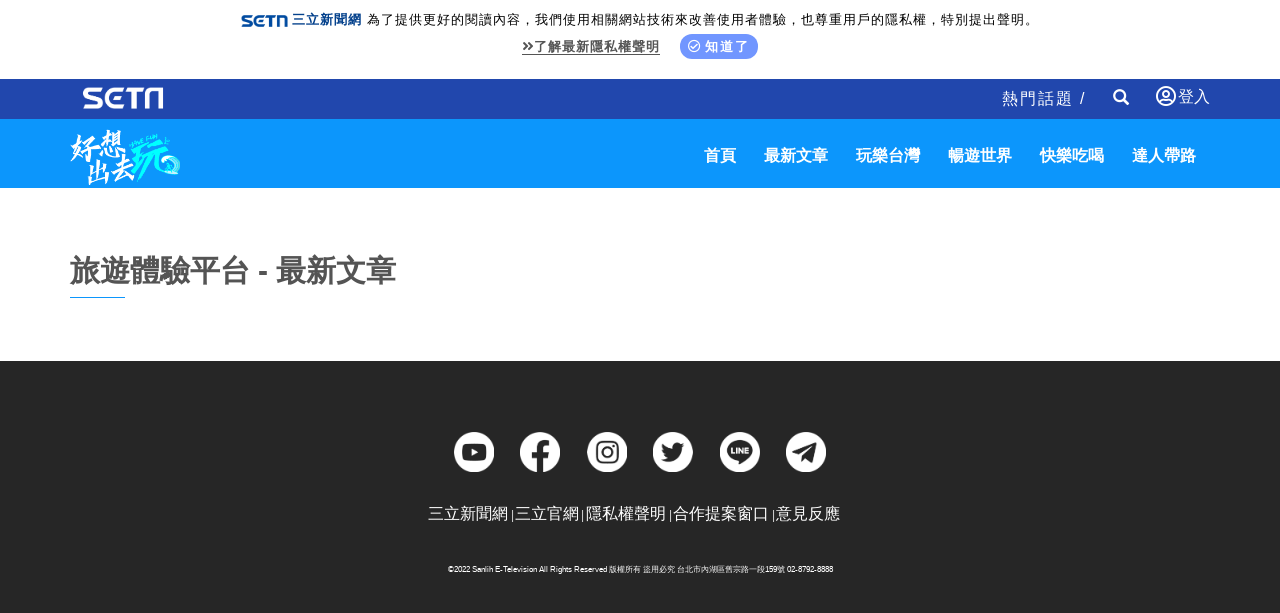

--- FILE ---
content_type: text/html; charset=utf-8
request_url: https://www.google.com/recaptcha/api2/aframe
body_size: 267
content:
<!DOCTYPE HTML><html><head><meta http-equiv="content-type" content="text/html; charset=UTF-8"></head><body><script nonce="mbd3werSnkzJjSnMqJH5iA">/** Anti-fraud and anti-abuse applications only. See google.com/recaptcha */ try{var clients={'sodar':'https://pagead2.googlesyndication.com/pagead/sodar?'};window.addEventListener("message",function(a){try{if(a.source===window.parent){var b=JSON.parse(a.data);var c=clients[b['id']];if(c){var d=document.createElement('img');d.src=c+b['params']+'&rc='+(localStorage.getItem("rc::a")?sessionStorage.getItem("rc::b"):"");window.document.body.appendChild(d);sessionStorage.setItem("rc::e",parseInt(sessionStorage.getItem("rc::e")||0)+1);localStorage.setItem("rc::h",'1768949592754');}}}catch(b){}});window.parent.postMessage("_grecaptcha_ready", "*");}catch(b){}</script></body></html>

--- FILE ---
content_type: application/javascript;charset=UTF-8
request_url: https://tw.popin.cc/popin_discovery/recommend_lite?mode=new&url=https%3A%2F%2Ftravel.setn.com%2FViewAll%2Ftag%2F112182&&r_category=all&country=tw&location=tw&ignore=1&device=pc&media=www.setn.com&extra=mac&cfid=undefined&related=false&uid=5fa2620ad224867c1851768949589534&info=eyJ1c2VyX2RldmljZSI6InBjIiwidXNlcl90aW1lIjoxNzY4OTQ5NTg5NTE3LCJ1c2VyX3RkX29zIjoiTWFjIiwidXNlcl90ZF9vc192ZXJzaW9uIjoiMTAuMTUuNyIsInVzZXJfdGRfYnJvd3NlciI6IkNocm9tZSIsInVzZXJfdGRfYnJvd3Nlcl92ZXJzaW9uIjoiMTMxLjAuMCIsInVzZXJfdGRfc2NyZWVuIjoiMTI4MHg3MjAiLCJ1c2VyX3RkX3ZpZXdwb3J0IjoiMTI4MHg3MjAiLCJ1c2VyX3RkX3VzZXJfYWdlbnQiOiJNb3ppbGxhLzUuMCAoTWFjaW50b3NoOyBJbnRlbCBNYWMgT1MgWCAxMF8xNV83KSBBcHBsZVdlYktpdC81MzcuMzYgKEtIVE1MLCBsaWtlIEdlY2tvKSBDaHJvbWUvMTMxLjAuMC4wIFNhZmFyaS81MzcuMzY7IENsYXVkZUJvdC8xLjA7ICtjbGF1ZGVib3RAYW50aHJvcGljLmNvbSkiLCJ1c2VyX3RkX3JlZmVycmVyIjoiIiwidXNlcl90ZF9wYXRoIjoiL1ZpZXdBbGwvdGFnLzExMjE4MiIsInVzZXJfdGRfY2hhcnNldCI6InV0Zi04IiwidXNlcl90ZF9sYW5ndWFnZSI6ImVuLXVzQHBvc2l4IiwidXNlcl90ZF9jb2xvciI6IjI0LWJpdCIsInVzZXJfdGRfdGl0bGUiOiIlRTYlOTclODUlRTklODElOEElRTklQUIlOTQlRTklQTklOTclRTUlQjklQjMlRTUlOEYlQjAlN0MlMjAlRTYlOTclODUlRTklODElOEElRTklQTAlQkIlRTklODElOTMlMjAlRTIlOTQlODIlMjAlRTQlQjglODklRTclQUIlOEIlRTYlOTYlQjAlRTglODElOUUlRTclQjYlQjIlMjBTRVROLkNPTSIsInVzZXJfdGRfdXJsIjoiaHR0cHM6Ly90cmF2ZWwuc2V0bi5jb20vVmlld0FsbC90YWcvMTEyMTgyIiwidXNlcl90ZF9wbGF0Zm9ybSI6IkxpbnV4IHg4Nl82NCIsInVzZXJfdGRfaG9zdCI6InRyYXZlbC5zZXRuLmNvbSJ9&pid=setn&version=1749538118&channel=%5B%22travel-word-pc-3%22%2C%22travel-word-pc-2%22%2C%22travel-word-pc%22%2C%22word-pc-3%22%2C%22word-pc-2%22%2C%22word-pc%22%2C%22new_pc%22%2C%22_popIn_standard_4x1%22%2C%22fuhouse-word-pc_3%22%2C%22fuhouse-word-pc_2%22%2C%22fuhouse-word-pc%22%2C%22game-word-pc-3%22%2C%22game-word-pc-2%22%2C%22game-word-pc%22%2C%22esport_word-pc-3%22%2C%22esport_word-pc-2%22%2C%22esport_word-pc%22%5D&alg=ltr&&callback=_p6_a0e29130eb3f
body_size: 9035
content:
_p6_a0e29130eb3f({"author_name":null,"image":"","common_category":null,"image_url":null,"title":"","category":"","keyword":[],"url":"https://travel.setn.com/ViewAll/tag/112182","pubdate":"","cookie":[],"time":1768949591,"logid":"233f39be-1834-4ed0-9ed5-94e3fe35c739","alg":"ltr","safe_image":null,"safe_text":null,"ip":"3.135.241.93","comment_like":[],"comment_comments":[],"pw_video_info":[],"cdata":"e30=","dmf":"m","fraud_control":false,"module_assemble":{"travel-word-pc":[{"_id":"413565764","title":"不只對肝斑有用！皮膚科醫生大推「矽谷電波Ｘ」淡斑同步修復養膚","image":"https://imageaws.popin.cc/ML/78450fd832b8ca76140b531549f6e802.png","origin_url":"","url":"https://trace.popin.cc/ju/ic?tn=6e22bb022cd37340eb88f5c2f2512e40&trackingid=64423ebbd6ec1faa4e42580bc422515a&acid=24961&data=[base64]&uid=5fa2620ad224867c1851768949589534&mguid=&gprice=Nz-Pp7VCGu6YGOn2F6GaG_vbM9iub5x51VvuQlYlUPk&pb=d","imp":"","media":"矽谷電波X","campaign":"3645968","nid":"413565764","imptrackers":["https://trace.popin.cc/ju/ic?tn=6e22bb022cd37340eb88f5c2f2512e40&trackingid=64423ebbd6ec1faa4e42580bc422515a&acid=24961&data=[base64]&uid=5fa2620ad224867c1851768949589534&mguid="],"clicktrackers":["https://trace.popin.cc/ju/ic?tn=6e22bb022cd37340eb88f5c2f2512e40&trackingid=64423ebbd6ec1faa4e42580bc422515a&acid=24961&data=[base64]&uid=5fa2620ad224867c1851768949589534&mguid=&gprice=Nz-Pp7VCGu6YGOn2F6GaG_vbM9iub5x51VvuQlYlUPk&pb=d","https://a.popin.cc/popin_redirect/redirect?lp=&data=eyJjIjoiNC4yIiwidHoiOiJ0dyIsIm5pZCI6IjQxMzU2NTc2NCIsImNhbXBhaWduIjoiMzY0NTk2OCIsIm1lZGlhIjoid3d3LnNldG4uY29tIiwiZG1mIjoibSIsInBhZ2VfdHlwZSI6IiIsImNhdGVnb3J5IjoiIiwiZGV2aWNlIjoicGMiLCJwYiI6IiJ9&token=64423ebbd6ec1faa4e42580bc422515a&t=1768949591005&uid=5fa2620ad224867c1851768949589534&nc=1&crypto=DBnAd6Se0LimecocW-XZkHsKzTE3OoYs0SDEK1yfDSI="],"score":2.1057112296875126E-4,"score2":2.18199E-4,"privacy":"","trackingid":"64423ebbd6ec1faa4e42580bc422515a","c2":8.659183367853984E-5,"c3":0.0,"image_fit":true,"image_background":0,"c":4.2,"userid":"沃醫學_Sylfirm矽谷電波","type":"ad"}],"game-word-pc":[],"_popIn_standard_4x1":[],"new_pc":[],"fuhouse-word-pc_2":[],"travel-word-pc-2":[{"_id":"504135195","title":"想告別臉上肝斑？年底前聚會靠矽谷電波X養出好膚質，溫和除斑不怕復發","image":"https://imageaws.popin.cc/ML/3fb83d42f6f4bba2a8e4f13d924c7172.png","origin_url":"","url":"https://trace.popin.cc/ju/ic?tn=6e22bb022cd37340eb88f5c2f2512e40&trackingid=2dda5e6de30a8f092281e9d0d03ec309&acid=24961&data=[base64]&uid=5fa2620ad224867c1851768949589534&mguid=&gprice=XjZiP28g9WnuLlpB1msCVg6aq7Vw0Uoq7KpULS1I-5M&pb=d","imp":"","media":"矽谷電波X","campaign":"4352427","nid":"504135195","imptrackers":["https://trace.popin.cc/ju/ic?tn=6e22bb022cd37340eb88f5c2f2512e40&trackingid=2dda5e6de30a8f092281e9d0d03ec309&acid=24961&data=[base64]&uid=5fa2620ad224867c1851768949589534&mguid="],"clicktrackers":["https://trace.popin.cc/ju/ic?tn=6e22bb022cd37340eb88f5c2f2512e40&trackingid=2dda5e6de30a8f092281e9d0d03ec309&acid=24961&data=[base64]&uid=5fa2620ad224867c1851768949589534&mguid=&gprice=XjZiP28g9WnuLlpB1msCVg6aq7Vw0Uoq7KpULS1I-5M&pb=d","https://a.popin.cc/popin_redirect/redirect?lp=&data=eyJjIjoiNC44IiwidHoiOiJ0dyIsIm5pZCI6IjUwNDEzNTE5NSIsImNhbXBhaWduIjoiNDM1MjQyNyIsIm1lZGlhIjoid3d3LnNldG4uY29tIiwiZG1mIjoibSIsInBhZ2VfdHlwZSI6IiIsImNhdGVnb3J5IjoiIiwiZGV2aWNlIjoicGMiLCJwYiI6IiJ9&token=2dda5e6de30a8f092281e9d0d03ec309&t=1768949591004&uid=5fa2620ad224867c1851768949589534&nc=1&crypto=DBnAd6Se0LimecocW-XZkHsKzTE3OoYs0SDEK1yfDSI="],"score":2.444118178253974E-4,"score2":2.53266E-4,"privacy":"","trackingid":"2dda5e6de30a8f092281e9d0d03ec309","c2":8.79420040291734E-5,"c3":0.0,"image_fit":true,"image_background":0,"c":4.8,"userid":"沃醫學_Sylfirm矽谷電波","type":"ad"}],"fuhouse-word-pc_3":[],"travel-word-pc-3":[{"_id":"496800436","title":"2026美肌新趨勢「外泌體＋矽谷電波X」聯手，開啟高階養膚新世代","image":"https://imageaws.popin.cc/ML/10f03ededc70e4070459041fa5089738.png","origin_url":"","url":"https://trace.popin.cc/ju/ic?tn=6e22bb022cd37340eb88f5c2f2512e40&trackingid=244a8da2c3dbb30a77df9d44379aca3c&acid=24961&data=[base64]&uid=5fa2620ad224867c1851768949589534&mguid=&gprice=QyU0cJHOptmDCHsKU_BNiKSktr9HeWYUrw68oAgbyZ4&pb=d","imp":"","media":"矽谷電波X","campaign":"4299028","nid":"496800436","imptrackers":["https://trace.popin.cc/ju/ic?tn=6e22bb022cd37340eb88f5c2f2512e40&trackingid=244a8da2c3dbb30a77df9d44379aca3c&acid=24961&data=[base64]&uid=5fa2620ad224867c1851768949589534&mguid="],"clicktrackers":["https://trace.popin.cc/ju/ic?tn=6e22bb022cd37340eb88f5c2f2512e40&trackingid=244a8da2c3dbb30a77df9d44379aca3c&acid=24961&data=[base64]&uid=5fa2620ad224867c1851768949589534&mguid=&gprice=QyU0cJHOptmDCHsKU_BNiKSktr9HeWYUrw68oAgbyZ4&pb=d","https://a.popin.cc/popin_redirect/redirect?lp=&data=eyJjIjoiNC44IiwidHoiOiJ0dyIsIm5pZCI6IjQ5NjgwMDQzNiIsImNhbXBhaWduIjoiNDI5OTAyOCIsIm1lZGlhIjoid3d3LnNldG4uY29tIiwiZG1mIjoibSIsInBhZ2VfdHlwZSI6IiIsImNhdGVnb3J5IjoiIiwiZGV2aWNlIjoicGMiLCJwYiI6IiJ9&token=244a8da2c3dbb30a77df9d44379aca3c&t=1768949591004&uid=5fa2620ad224867c1851768949589534&nc=1&crypto=DBnAd6Se0LimecocW-XZkHsKzTE3OoYs0SDEK1yfDSI="],"score":2.873705299218994E-4,"score2":2.97781E-4,"privacy":"","trackingid":"244a8da2c3dbb30a77df9d44379aca3c","c2":1.03397986094933E-4,"c3":0.0,"image_fit":true,"image_background":0,"c":4.8,"userid":"沃醫學_Sylfirm矽谷電波","type":"ad"}],"esport_word-pc":[],"word-pc-2":[],"word-pc":[],"game-word-pc-3":[],"esport_word-pc-3":[],"game-word-pc-2":[],"esport_word-pc-2":[],"word-pc-3":[],"fuhouse-word-pc":[]},"extra":{"travel-word-pc":{"actualAdNum":1,"expectAdNum":1,"hasCF":false},"game-word-pc":{"actualAdNum":0,"expectAdNum":1,"hasCF":false},"_popIn_standard_4x1":{"actualAdNum":0,"expectAdNum":2,"hasCF":false},"new_pc":{"actualAdNum":0,"expectAdNum":5,"hasCF":false},"fuhouse-word-pc_2":{"actualAdNum":0,"expectAdNum":1,"hasCF":false},"travel-word-pc-2":{"actualAdNum":1,"expectAdNum":1,"hasCF":false},"fuhouse-word-pc_3":{"actualAdNum":0,"expectAdNum":1,"hasCF":false},"travel-word-pc-3":{"actualAdNum":1,"expectAdNum":1,"hasCF":false},"esport_word-pc":{"actualAdNum":0,"expectAdNum":1,"hasCF":false},"word-pc-2":{"actualAdNum":0,"expectAdNum":1,"hasCF":false},"word-pc":{"actualAdNum":0,"expectAdNum":1,"hasCF":false},"game-word-pc-3":{"actualAdNum":0,"expectAdNum":1,"hasCF":false},"esport_word-pc-3":{"actualAdNum":0,"expectAdNum":1,"hasCF":false},"game-word-pc-2":{"actualAdNum":0,"expectAdNum":1,"hasCF":false},"esport_word-pc-2":{"actualAdNum":0,"expectAdNum":1,"hasCF":false},"word-pc-3":{"actualAdNum":0,"expectAdNum":1,"hasCF":false},"fuhouse-word-pc":{"actualAdNum":0,"expectAdNum":1,"hasCF":false}},"pre_rank":true,"random_ad":false});

--- FILE ---
content_type: application/javascript; charset=utf-8
request_url: https://fundingchoicesmessages.google.com/f/AGSKWxVLpZkh1n0hAbTHUjd1xCVhKvfG7pj4S9YJzcYx_psfu8BJ9KREExNq6IhDutUg95IUFndsau8ri0TnDdttR_Kz_JnstyH7qZZjY4HG65PfP2p_duHDCCZrx_hEa_A2NagRA1GySD9_xMpufLt3RygOXCmjYAKRb2ZXyAa4yp0nIfRrQ8xvqr9xyYqc/__content_ad_/300x250px_/adnetwork468./oas_ad_/ads/drive.
body_size: -1291
content:
window['3820073d-5b0f-4505-a14f-26bbb0774e66'] = true;